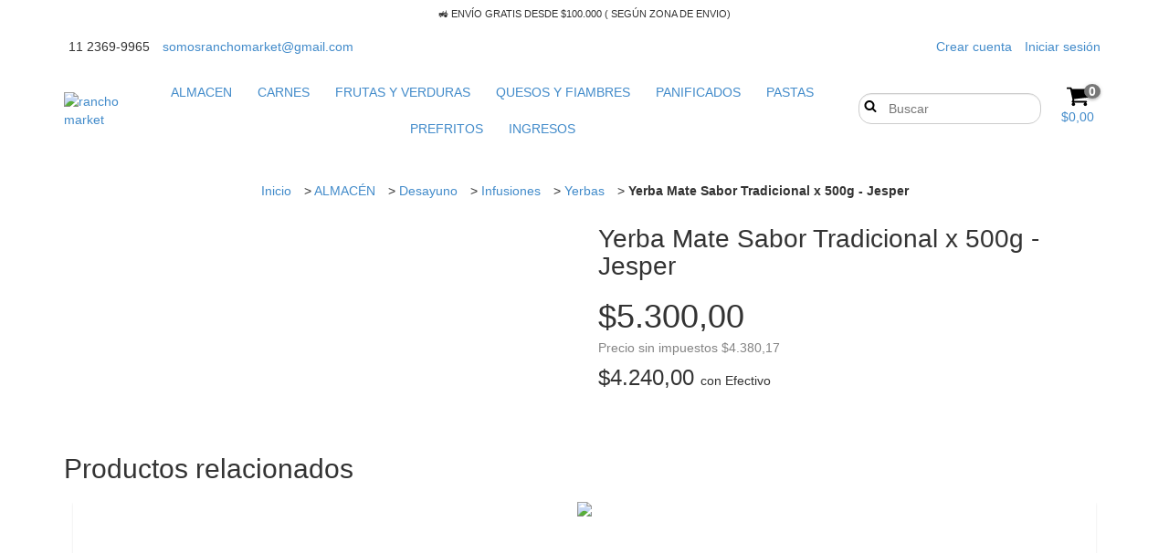

--- FILE ---
content_type: text/plain
request_url: https://www.google-analytics.com/j/collect?v=1&_v=j102&a=1753989261&t=pageview&_s=1&dl=https%3A%2F%2Fwww.ranchomarket.com.ar%2Fproductos%2Fyerba-mate-sabor-tradicional-x-500g-jesper%2F&ul=en-us%40posix&dt=Yerba%20Mate%20Jesper%20Tradicional%20500g%20-%20Sabor%20Equilibrado&sr=1280x720&vp=1280x720&_u=aGBAgEIJAAAAACAMI~&jid=1725675052&gjid=700400746&cid=1891350977.1769098271&tid=UA-273540336-1&_gid=1596909134.1769098271&_slc=1&pa=detail&pr1id=275007464&pr1nm=Yerba%20Mate%20Sabor%20Tradicional%20x%20500g%20-%20Jesper&pr1ps=1&z=546894563
body_size: -452
content:
2,cG-6F3F16SJF5